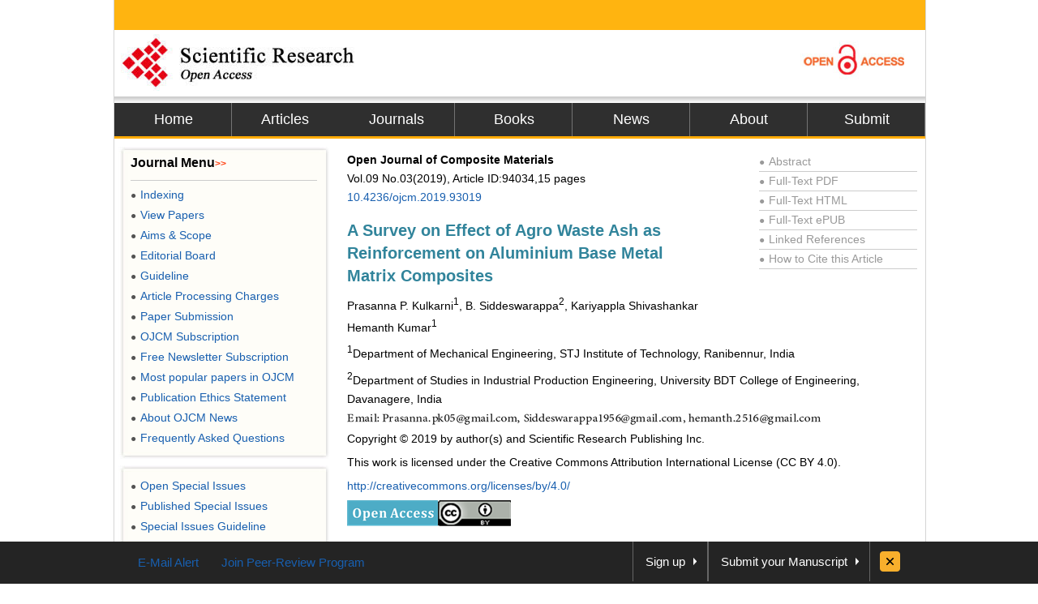

--- FILE ---
content_type: text/html
request_url: https://file.scirp.org/Html/6-1810278_94034.htm
body_size: 26820
content:
<!DOCTYPE html PUBLIC "-//W3C//DTD XHTML 1.0 Transitional//EN" "http://www.w3.org/TR/xhtml1/DTD/xhtml1-transitional.dtd">
<html xmlns="http://www.w3.org/1999/xhtml">
<head>
<meta http-equiv="Content-Type" content="text/html; charset=utf-8" />
<title>A Survey on Effect of Agro Waste Ash as Reinforcement on Aluminium Base Metal Matrix Composites</title>
<meta http-equiv="keywords" content="Metal Matrix Composite, Agro Waste Ash Reinforcement, Mechanical Behavior, Tribological Behavior, Corrosion Properties" />
<meta http-equiv="description" content="In the present day availability of agricultural waste products is very huge quantity. Most of the industries prefer Metal matrix composite (MMC) due to their density, high strength to weight ratio, hardness, corrosion resistance, fatigue and creep resistance. Hence they are widely used in structural applications along with aerospace and automobile industry, marine, sports, electronic and automation industries. In the present paper a study is focused on the mechanical, tribological and corrosion behavior of the metal matrix composite using different agro waste ash which is easily available. Agro waste ash like Rice Husk, groundnut shell, bamboo leaf, coconut shell can be used as reinforcement and applicable for various applications like automotive, structural components. From this current study, it’s clearly identified that addition of agro waste ash as reinforcement with Aluminium improves the properties of metal matrix composite. Aluminium metal with such reinforcement materials has shown a high specific strength, yield strength and ultimate tensile strength, also it will increase hardness, satisfactory levels of corrosion resistance."/>
<meta name="robots" content="all" />
<meta name="citation_issnPrint" content="2164-5612"/>
<meta name="dc.language" content="en"/>
<meta name="citation_volume" content="09"/>
<meta name="citation_abstract_html_url" content="http://www.scirp.org/journal/Paperabs.aspx?PaperID=94034"/>
<meta name="citation_issnOnline" content="2164-5655"/>
<meta name="dc.publisher" content="Scientific Research Publishing"/>
<meta name="Author" content="Scientific Research Publishing"/>
<meta name="citation_title" content="A Survey on Effect of Agro Waste Ash as Reinforcement on Aluminium Base Metal Matrix Composites"/>
<meta name="prism.section" content="Articles"/>
<meta name="prism.volume" content="09"/>
<meta name="citation_authors" content="Prasanna P. Kulkarni; B. Siddeswarappa; Kariyappla Shivashankar Hemanth Kumar"/>
<meta name="title" content="A Survey on Effect of Agro Waste Ash as Reinforcement on Aluminium Base Metal Matrix Composites"/>
<meta name="dc.title" content="A Survey on Effect of Agro Waste Ash as Reinforcement on Aluminium Base Metal Matrix Composites"/>
<meta name="dcterms.issued" content="2019-07-31"/>
<meta name="description" content="In the present day availability of agricultural waste products is very huge quantity. Most of the industries prefer Metal matrix composite (MMC) due to their density, high strength to weight ratio, hardness, corrosion resistance, fatigue and creep resistance. Hence they are widely used in structural applications along with aerospace and automobile industry, marine, sports, electronic and automation industries. In the present paper a study is focused on the mechanical, tribological and corrosion behavior of the metal matrix composite using different agro waste ash which is easily available. Agro waste ash like Rice Husk, groundnut shell, bamboo leaf, coconut shell can be used as reinforcement and applicable for various applications like automotive, structural components. From this current study, it’s clearly identified that addition of agro waste ash as reinforcement with Aluminium improves the properties of metal matrix composite. Aluminium metal with such reinforcement materials has shown a high specific strength, yield strength and ultimate tensile strength, also it will increase hardness, satisfactory levels of corrosion resistance."/>
<meta name="citation_pdf_url" content="http://www.scirp.org/journal/PaperDownload.aspx?paperID=94034"/>
<meta name="prism.doi" content="10.4236/ojcm.2019.93019"/>
<meta name="prism.publicationDate" content="2019-07-31"/>
<meta name="citation_fulltext_html_url" content="//file.scirp.org/Html/6-1810278_94034.htm"/>
<meta name="dc.format" content="text/html"/>
<meta name="citation_abstract" content="In the present day availability of agricultural waste products is very huge quantity. Most of the industries prefer Metal matrix composite (MMC) due to their density, high strength to weight ratio, hardness, corrosion resistance, fatigue and creep resistance. Hence they are widely used in structural applications along with aerospace and automobile industry, marine, sports, electronic and automation industries. In the present paper a study is focused on the mechanical, tribological and corrosion behavior of the metal matrix composite using different agro waste ash which is easily available. Agro waste ash like Rice Husk, groundnut shell, bamboo leaf, coconut shell can be used as reinforcement and applicable for various applications like automotive, structural components. From this current study, it’s clearly identified that addition of agro waste ash as reinforcement with Aluminium improves the properties of metal matrix composite. Aluminium metal with such reinforcement materials has shown a high specific strength, yield strength and ultimate tensile strength, also it will increase hardness, satisfactory levels of corrosion resistance."/>
<meta name="dc.description" content="In the present day availability of agricultural waste products is very huge quantity. Most of the industries prefer Metal matrix composite (MMC) due to their density, high strength to weight ratio, hardness, corrosion resistance, fatigue and creep resistance. Hence they are widely used in structural applications along with aerospace and automobile industry, marine, sports, electronic and automation industries. In the present paper a study is focused on the mechanical, tribological and corrosion behavior of the metal matrix composite using different agro waste ash which is easily available. Agro waste ash like Rice Husk, groundnut shell, bamboo leaf, coconut shell can be used as reinforcement and applicable for various applications like automotive, structural components. From this current study, it’s clearly identified that addition of agro waste ash as reinforcement with Aluminium improves the properties of metal matrix composite. Aluminium metal with such reinforcement materials has shown a high specific strength, yield strength and ultimate tensile strength, also it will increase hardness, satisfactory levels of corrosion resistance."/>
<meta name="dc.creator" content="Prasanna P. Kulkarni"/>
<meta name="dc.creator" content="B. Siddeswarappa"/>
<meta name="dc.creator" content="Kariyappla Shivashankar Hemanth Kumar"/>
<meta name="viewport" content="width=974px"/>
<meta name="prism.issnPrint" content="2164-5612"/>
<meta name="dc.date" content="2019-07-31"/>
<meta name="keywords" content="Metal Matrix Composite, Agro Waste Ash Reinforcement, Mechanical Behavior, Tribological Behavior, Corrosion Properties"/>
<meta name="dc.source" content="Open Journal of Composite Materials"/>
<meta name="dc.identifier" content="doi:10.4236/ojcm.2019.93019"/>
<meta name="dc.type" content="Articles"/>
<meta name="prism.startingPage" content="312"/>
<meta name="prism.number" content="03"/>
<meta name="prism.issnOnline" content="2164-5655"/>
<meta name="citation_doi" content="10.4236/ojcm.2019.93019"/>
<meta name="citation_journal_title" content="Open Journal of Composite Materials"/>
<meta name="citation_date" content="2019-07-31"/>
<meta name="prism.publicationName" content="Open Journal of Composite Materials"/>
<meta name="citation_publisher" content="Scientific Research Publishing"/>
<meta name="citation_year" content="2019"/>
<script type="text/javascript" src="//html.scirp.org/mathjax/2.7.2/MathJax.js?config=MML_HTMLorMML"></script>
<link href="/favicon.ico" rel="shortcut icon">
<meta name="MSSmartTagsPreventParsing" content="True" />
<meta http-equiv="MSThemeCompatible" content="Yes" />
<meta http-equiv="X-UA-Compatible" content="IE=EmulateIE7" />
<link href="css/style.css" rel="stylesheet" type="text/css" />
<script type="text/javascript" src="js/jquery.js"></script>
<script type="text/javascript" src="js/lazyload.js"></script>
<script type="text/javascript" src="js/common.js"></script>
<script type="text/javascript">
   
var _gaq = _gaq || [];
_gaq.push(['_setAccount', 'UA-19523307-1']);
_gaq.push(['_trackPageview']);
 
(function() {
    var ga = document.createElement('script'); ga.type = 'text/javascript'; ga.async = true;
    ga.src = ('https:' == document.location.protocol ? 'https://ssl' : 'http://www') + '.google-analytics.com/ga.js';
    var s = document.getElementsByTagName('script')[0]; s.parentNode.insertBefore(ga, s);
})();
 
</script>
<base target="_blank" />
</head>
<body>
<div id="content">
<div id="header">
  <div class="top"></div>
  <div class="logo"> <a href="index.html"><img src="images/logo.jpg" border="0" alt="SCIRP LOGO" style="float:left;" /></a><a href="Open_Access.html"><img src="images/open_access_logo.jpg" alt="ACCESS LOGO" border="0" style="float:right;" /></a></div>
  <div class="menu">
    <ul>
      <li class="m_nav"><a href="//www.scirp.org">Home</a></li>
      <li class="l_nav"><a href="//www.scirp.org/journal/Articles.aspx">Articles</a></li>
      <li class="m_nav"><a href="//www.scirp.org/journal/Index.aspx">Journals</a></li>
      <li class="m_nav"><a href="//www.scirp.org/book/Index.aspx">Books</a></li>
      <li class="m_nav"><a href="//www.scirp.org/news/Index.aspx">News</a></li>
      <li class="m_nav"><a href="//www.scirp.org/aboutUs/Index.aspx">About</a></li>
      <li class="m_nav"><a href="//papersubmission.scirp.org/login.jsp?sub=true">Submit</a></li>
    </ul>
  </div>
</div>
<div id="main">
<div class="left_m" style="float:right;width:715px;margin:0;padding-right:10px;">
<div class="jcl">
<style>
.jcl {float:left; width:715px; margin:8px 0 0 2px;_display:inline;}
.jcl .qbox {float:left;width:700px;padding-left:5px;}
.jcl .qbox li {float:left; cursor:pointer; padding:0 8px; border:0; text-align:center;color:#000; height:37px; line-height:37px;}
.jcl .qbox li.gr {height:37px; line-height:37px;background: #fb9e3f;}
.jcl .wbox {width:708px; line-height:20px;font-size:14px;line-height:1.7;padding:2px 0 5px 10px; clear:both; float: left;color:#000; border:0px solid #ccc;text-align:justify;word-wrap: break-word;word-break: normal;}

/*.jcl .wbox li{list-style-type:decimal;}*/

.con_head {float:left;width:100%;}
.con_head .cs_t0{padding-bottom:10px;}
.con_head .cs_t1{font-size:20px;font-weight:bold;line-height:28px;padding:5px 0;text-align:left;color: #31849B;}
.con_head .cs_author{}.con_head .cs_address{}.con_head .cs_time{}.con_head .cs_key{}

.E-Title1{font-size:19px;font-weight:bold;border-bottom:1px solid #ccc;line-height:30px;padding:0;margin:15px 0 12px 0;text-align:left;color: #31849B;}
.E-Title2{font-size:16px;font-weight:bold;line-height:24px;margin:15px 0 12px 0;text-align:left;color: #31849B;}
.E-Title3{font-size:14px;font-weight:bold;line-height:24px;margin:15px 0 12px 0;text-align:left;color: #31849B;}
.title1{font-size:19px;font-weight:bold;border-bottom:1px solid #ccc;line-height:30px;padding:0;margin:15px 0 12px 0}
.title2{font-size:16px;font-weight:bold;line-height:24px;margin:15px 0 12px 0;}
.title3{font-size:14px;font-weight:bold;line-height:24px;margin:15px 0 12px 0;text-align:left}
.cs_table_con,.cs_fig_con {font-weight:bold}
.con_head p{padding:3px 0;margin:0; text-align:left;}
table{font-size:12px;margin:15px 0;text-align:left;float:left;}
table td{word-wrap: break-word;word-break: normal; height:auto;}
#con_one_1.gr table {float:left;}
.abstractCon{font-weight:bold;}
.bracketImgMark{}
.imgmark{float:left;width:100%; text-align:center;}
.bracketMark{float:right;width:60px; text-align:right}
.jcl  p{float:left;width:100%;}
.imgPCss img {max-width:640px;_width:expression(this.offsetWidth > 640? "640px":"true");height:auto;}
img {max-width:680px;_width:expression(this.offsetWidth > 680? "680px":"true");height:auto;vertical-align:middle;line-height:1.7}
.Css_sac{float:left;width:658px;padding:10px; background:#fffee4; border:1px solid #d5d5d5;margin:10px 0;}
.Css_sac .imgMarkCss{width:105px;height:85px;border:0; cursor:pointer; padding:1px; border:1px solid #ccc;margin-bottom:10px;}
.Css_sac .imgMarkCss:hover{ border:1px solid #ff3300;}
.Css_sac p.sacImgMarkCss {float:left;width:530px}
.Css_sac .cs_fig_con{font-weight:bold}
.Css_sac .imgGroupCss {width:110px;margin-right:10px; text-align:center}
.Css_sac .imgGroupCss_v{width:110px;text-align:center;margin-right:10px;}
.Css_sac .imgGroupCss_a{}
.Css_sac .imgGroupCss_h {}
.Css_sac .imgGroupCss_h img{width:105px;height:85px;border:0; cursor:pointer; padding:1px; border:1px solid #ccc;margin:0 0 10px 0;}
.Css_sac .imgGroupCss_v img{width:105px;height:85px;border:0; cursor:pointer; padding:1px; border:1px solid #ccc;margin:0 10px 10px 0;}
.imgCenter{width:100%;text-align:left;padding:5px 0;}
.refences_css{float:left;width:680px; text-align:left; margin-left:-40px;}
.Css_sp {font-family: Symbol;}
.bar{float:right;line-height:3.5}
.mak{float:left;width:460px;text-align:right}
.cs_t0, .cs_t1, .E-Title1, .title1, title2, title3{text-align:left}
.rlink{float:right;width:195px;padding:5px 5px 0 0;color:#999}
.rlink a{color:#999}.rlink a:hover{color:#185FAF}
p{padding:8px 0;}
.favor_z{font-size:15px;}
</style>
<script>
$(document).ready(function(){
	$("#con_one_1.gr table").each(function(){
	$(this).css("margin-left","0");
	$(this).removeAttr("width","height","nowrap","align");
	if($(this).width()>680){
		$(this).attr("style","width:680px;table-layout:fixed;word-break:break-all;")
	}
});
$("#con_one_1.gr table tr").each(function(){
	$(this).removeAttr("width","height","nowrap");
	$(this).css("width","auto");
	$(this).css("height","auto"); 
});
$("#con_one_1.gr table tr td").each(function(){
	$(this).removeAttr("width","height","nowrap");
	$(this).attr("style","width:auto.height:auto;padding:0 5px;table-layout:fixed;word-break:break-all;");
	$(this).text($(this).children().text());
});
$(".imgGroupCss_h").next(".sacImgMarkCss").css("width","100%");
	$(".bracketImgMark").each(function(){
	$(this).wrap("<span class='mak'></span>");
	if($(this).width()>460){
		$(this).css("width","460px");
		$(this).css("height","auto")
	}
});
$(".imgPCss").each(function(){
	$(this).contents().not($(".mak")).not($(".bracketMark")).wrap("<span class='bar'></span>");
	if($(this).children("span").length>2){
		$(this).children("span.bar").css("float","left");
	}
});
$(".imgGroupCss_v img").removeAttr("hspace");
$(".imgGroupCss_h img").removeAttr("hspace");

$(".imgMarkCss").click(function(){
	window.open($(this).attr("src"));
});
}); 		
</script>
<div class="wbox">
<div class="gr" id="con_one_1">
<div class="con_head">
  <div style="float:left;width:100%;">
    <div style="float:left;width:450px;">
      <!--期刊信息@@-->
      <p class="cs_t0"> <b>Open Journal of Composite Materials</b></br >
        Vol.09&nbsp;No.03(2019), Article ID:94034,15 pages <br />
        <a href="http://www.scirp.org/journal/Paperabs.aspx?PaperID=94034">10.4236/ojcm.2019.93019</a> </p>
      <p class="cs_t1">A Survey on Effect of Agro Waste Ash as Reinforcement on Aluminium Base Metal Matrix Composites</p>
      <p class="temp_c">Prasanna P. Kulkarni<sup>1</sup>, B. Siddeswarappa<sup>2</sup>, Kariyappla Shivashankar Hemanth Kumar<sup>1</sup><sup> </sup></p>
    </div>
    <div class="rlink">
      <div style="border-bottom:1px solid #ccc;"><a href="http://www.scirp.org/journal/Paperabs.aspx?PaperID=94034"><span style="font-size:12px;_font-size:7px;padding:0 5px 0 0">●</span>Abstract</a></div>
      <div style="border-bottom:1px solid #ccc;"><a href="http://www.scirp.org/journal/PaperDownload.aspx?paperID=94034"><span style="font-size:12px;_font-size:7px;padding:0 5px 0 0">●</span>Full-Text PDF</a></div>
      <div style="border-bottom:1px solid #ccc;"><a href="###"><span style="font-size:12px;_font-size:7px;padding:0 5px 0 0">●</span>Full-Text HTML</a></div>
      <div style="border-bottom:1px solid #ccc;"><a href="http://www.scirp.org/journal/PaperDownload.aspx?paperID=94034"><span style="font-size:12px;_font-size:7px;padding:0 5px 0 0">●</span>Full-Text ePUB</a></div>
      <div style="border-bottom:1px solid #ccc;"><a href="//www.scirp.org/journal/PaperInformation.aspx?paperID=94034&#reference"><span style="font-size:12px;_font-size:7px;padding:0 5px 0 0">●</span>Linked References</a></div>
      <div style="border-bottom:1px solid #ccc;"><a href="//www.scirp.org/journal/CTA.aspx?paperID=94034"><span style="font-size:12px;_font-size:7px;padding:0 5px 0 0">●</span>How to Cite this Article</a></div>
    </div>
  </div>
  <p class="cs_address"><sup>1</sup>Department of Mechanical Engineering, STJ Institute of Technology, Ranibennur, India</p>
  <p class="cs_address"><sup>2</sup>Department of Studies in Industrial Production Engineering, University BDT College of Engineering, Davanagere, India</p>
  <p class="cs_address"><img src="//html.scirp.org/file/6-1810278x1.png" /></p>
  <p class="cs_address">Copyright &copy; 2019 by author(s) and Scientific Research Publishing Inc.</p>
  <p class="cs_address">This work is licensed under the Creative Commons Attribution International License (CC BY 4.0).</p>
  <p class="cs_address"><a href="http://creativecommons.org/licenses/by/4.0/">http://creativecommons.org/licenses/by/4.0/</a></p>
  <p class="cs_address"><img src="//html.scirp.org/file/9-2500537x3.png" /><img src="//html.scirp.org/file/9-2500537x2.png" /></p>
  <p><img src="//html.scirp.org/file/18-1760983x4.png"></p>
  <p class="cs_time">Received: December 19, 2018; Accepted: July 28, 2019; Published: July 31, 2019</p>
  <!--关键词@@-->
</div>
<!--时间@@-->
<html>
<head>
</head>
<body>
<p class="E-Title1">ABSTRACT</p>
<p class="abstractCon">In the present day availability of agricultural waste products is very huge quantity. Most of the industries prefer Metal matrix composite (MMC) due to their density, high strength to weight ratio, hardness, corrosion resistance, fatigue and creep resistance. Hence they are widely used in structural applications along with aerospace and automobile industry, marine, sports, electronic and automation industries. In the present paper a study is focused on the mechanical, tribological and corrosion behavior of the metal matrix composite using different agro waste ash which is easily available. Agro waste ash like Rice Husk, groundnut shell, bamboo leaf, coconut shell can be used as reinforcement and applicable for various applications like automotive, structural components. From this current study, it’s clearly identified that addition of agro waste ash as reinforcement with Aluminium improves the properties of metal matrix composite. Aluminium metal with such reinforcement materials has shown a high specific strength, yield strength and ultimate tensile strength, also it will increase hardness, satisfactory levels of corrosion resistance.</p>
<p><strong style="color:#31849B;">Keywords:</strong></p>
<p class="abstractCon">Metal Matrix Composite, Agro Waste Ash Reinforcement, Mechanical Behavior, Tribological Behavior, Corrosion Properties</p>
<p><img src="//html.scirp.org/file/2-1410169x6.png" /></p>
<p class="E-Title1">1. Introduction</p>
<p>Aluminum is widely used as a structural material especially in the aerospace industry because of its light weight property. However, the low strength and low melting point were always a problem. A cheap method of solving these problems was the use of reinforcement element such as SiO<sub>2</sub>, SiC particles and whiskers or other elements or compounds as alloying element.</p>
<p>Metal matrix composites (MMCs) like Al600 series (Al6061/6063) are of great interest in industrial applications for lighter materials with high specific strength, stiffness and heat resistance. The processing of MMCs by casting process is a very promising way of manufacturing near net shape composites at a relatively low cost. The 6000 series of aluminum alloys have so far exhibited remarkable mechanical properties, formability, higher corrosion resistance, better weld ability, high strength-to-weight ratio and a lower cost as compared to other counterparts, such as the 2000 and the 7000 Al alloys. This set of aluminum alloys constitutes the highest volume of aluminum products, which have been widely employed in a variety of technologies, including automobile and aerospace industries, pipes, architectural applications, bicycle frames, transportation equipment, bridge railings and welded structures. Among the vast variety of alloying elements available for the development of the heat-treatable 6000 series, recent investigations have proposed silicon and magnesium as the major alloying elements. Moreover, both elements are essential materials for precipitate strengthening [1] [2] [3] [4] . Furthermore, aluminum AA6063 alloy is widely employed for construction and transportation applications [5] .</p>
<p>Research efforts have been geared towards the use of recycled wastes as reinforcing fillers to develop composite. Today’s world has been looking for the maximum optimization as possible in every field and “engineering” is not an exception. In the quest for these developments, much affected is the environment. So the development of low cost metal matrix composites reinforced with eco-friendly material has been one of the major innovations in the field of materials to curtail environmental pollution.</p>
<p>The different reinforcing materials used in the development of AMCs can be classified into three broad groups:</p>
<p>Synthetic ceramic particulates</p>
<p>Industrial wastes</p>
<p>Agro waste derivatives.</p>
<p>Parameters considered for design of AMCs are linked with reinforcing materials. A few of such parameters are reinforcement type, size, and shape, and volume fraction, modulus of elasticity, hardness &amp; manufacturing process.</p>
<p class="E-Title2">Synthetic Ceramic Particulates</p>
<p>Silicon carbide (SiC), alumina (Al<sub>2</sub>O<sub>3</sub>), boron carbide (B4C), tungsten carbide (WC), graphite (Gr), carbon nanotubes (CNT) and silica (SiO<sub>2</sub>) are some of the synthetic ceramic particulate that has been studied but silicon carbide and alumina are mostly utilized compared to other synthetic reinforcing particulates [6] . Conventional AMCs reinforced with SiC or Al<sub>2</sub>O<sub>3</sub> have shown improved strength and specific stiffness over the monolithic alloys but this occurs at the expense of ductility and fracture toughness [7] [8] and [9] .</p>
<p>Reinforcement is usually composed of non-metal components and generally conventional ceramic materials, such as SiC, Al<sub>2</sub>O<sub>3</sub>, and flyash and so on. Many important automotive components, such as pistons, cylinders, engine blocks, brakes, drive shafts and snow tire studs, have used aluminum matrix composites in their production. The new aluminum matrix composite engine has provided a higher compactness with great weight reductions compared with traditional engine blocks and those fabricated in aluminum alloys with other metal alloy liners, which thus provides a higher level of performance [5] .</p>
<p>Reinforcement Fly Ash (FA) and Red Mud are typical industrial waste gotten from the power plant and aluminium industry respectively [10] [11] . These wastes have been suggested to be suitable for use as reinforcing materials in AMCs. Although research work reporting the use of red mud as reinforcement in MMCs are sparse, extensive studies have been carried out on the use of fly ash as reinforcement in both single and hybrid composites.</p>
<p>Among the various MMCs, aluminium based alloys are widely utilized in the production of MMCs and have reached the industrial production stage due to their aforementioned superior properties [12] [13] [14] [15] [16] .</p>
<p>During the last three decades, TiC, AlN, B<sub>4</sub>C, Al<sub>2</sub>O<sub>3</sub>, TiB<sub>2</sub>, MoS<sub>2</sub>, SiC, Gr and mica, have widely used as the reinforcement particles at various mesh sizes in the aluminium matrix which improved the hardness, tensile strength, elastic modulus and wear resistance [17] - [24] .</p>
<p>The use of inexpensive reinforcements such as natural material might reduce the overall cost of AMMCs and may also increase its functionality in different applications [25] . The search for low cost options in AMMC production has led to a number of efforts tailored at utilizing industrial and agro waste products as reinforcing materials. Similarly it was observed by author Marin E. et al. [26] that the cost of aluminium metal matrix composite (AMMCs) remains high, which limits its applications. The use of inexpensive reinforcements such as natural material might reduce the overall cost of AMMCs and may also increase its functionality in different applications.</p>
<p>In this regard, a number of researchers made attempts on agro waste ashes such as baggase ash, rice husk ash (RHA), coconut shell ash, palm kernel shell ash, groundnut shell ash (GSA) and bamboo leaf ash as complementing reinforcements. The agro waste ash contains a high content of silicon dioxide (SiO<sub>2</sub>) with the distribution of other elements such as Al<sub>2</sub>O<sub>3</sub>, Fe<sub>2</sub>O<sub>3</sub>, CaO, MgO and C [27] - [32] .</p>
<p>However, Metal matrix composite technology is still in developing stage and several important combinations of reinforcement especially agro-based ash are yet to study. In this regards many researchers are made attempt on agro waste ash as reinforcement material with metal matrix composites as given below.</p>
<p class="E-Title1">2. Literature Review</p>
<p>Study was carried out by C.U. Atuanya et al. [33] that Fabricated Al–Si–Fe alloy matrix composites reinforced with breadfruit seed hull ash particles of size 500 nm by varying weight fractions through double stir casting method. Microstructural study revealed that with increase in weight fraction of reinforcement, the matrix grain size decreases. The mechanical properties were improved with increase in weight percentage. Fracture study showed that fracture initiation does not occur at the particle-matrix interface.</p>
<p>Prepared Al 1100 metal matrix composites reinforced with 15% coconut shell ash of size 60 μm through compo casting carried out by Ankesh Kumar et al. [34] . It was found that the density of Al-CSAp composite is less than Al alloy. The average density of composite was 0.3628 gms. The Al-CSAp composite exhibit harder than Al material due to the presence of hardening substances like SiO<sub>2</sub> and MgO in the reinforced material.</p>
<p>S. B. Hassan et al. [35] found that, a fabricated Al-Cu-Mg composites reinforced with egg shell particles of 2 - 12 wt% The results revealed that the tensile strength increased by 8.16% at 12 wt% uncarbonized ES and 14.28% at 12 wt% carbonized ES, the hardness values increased by 10.01% at 12 wt% uncarbonized ES and 25.4% at 12 wt% carbonized ES with decrease in the density by 6.50% at 12 wt% uncarbonized ES and 7.4% at 12 wt% carbonized ES. The impact energy decreased by 23.5% at 12 wt% uncarbonized ES and 24.67% at 12 wt% carbonized ES particles, respectively.</p>
<p>Prepared AlSi10Mg composites reinforced with rice husk ash of different particle sizes like 50 - 75, 75 - 100 and 100 - 150 μm by 3%, 6%, 9%, and 12% by weight through the liquid metallurgy method studied by S. D. Saravanan [36] The results revealed that composite reinforced with coarse rice husk particles shows better wear resistance compared to fine particles. The wear rate of composite decreased with increase in the weight percentage of rice husk.</p>
<p>T. B. Asafa et al. [37] investigated that, Fabricated Aluminum metal matrix composites reinforced with snailshell particles of weight fraction ranging from 16 to 48 wt% and size of 200, 400 and 600 μm by using stir casting technique The results showed that, at 48 wt% and 600 μm particle size the tensile strength was 236 MPa and hardness was 48.3 HRF, respectively.</p>
<p>Manufactured Aluminum 6063 alloy composites reinforced with 150 μm walnut powder by wt% of 3%, 5%, and 7% through stir casting which is carried out by Omole et al. [38] and revealed that At 7% of reinforcement the hardness is high with value of 113.6 BHN and tensile properties were also increased compared to other composites.</p>
<p>Kenneth Kanayo ALANEME et al. [39] found that, the corrosion behavior of Al-Mg-Si alloy based composites reinforced with groundnut shell ash (GSA) and silicon carbide (SiC) was investigated. The aim is to assess the corrosion properties of Al-Mg-Si alloy based hybrid reinforced composites developed using different mix ratios of GSA (a cheaply processed agro waste derivative which served as partial replacement for SiC) and SiC as reinforcing materials. GSA and SiC mixed in weight ratios 0:1, 1:3, 1:1, 3:1, and 1:0 were utilized to prepare 6 and 10 wt% of the reinforcing phase with Al-Mg-Si alloy as matrix using two-step stir casting method.</p>
<p>The results show that the Al-Mg-Si alloy based composites containing 6 and 10 wt% GSA and SiC in varied weight ratios were resistant to corrosion in 3.5% NaCl solution. The composites were however more susceptible to corrosion in 0.3 M H<sub>2</sub>SO<sub>4</sub> solution (in comparison with the 3.5% NaCl solution). It was noted that the Al-Mg-Si/6 wt% GSA-SiC hybrid composite grades containing GSA and SiC in weight ratio 1:3 and 3:1 respectively exhibited superior corrosion resistance in the 0.3 M H<sub>2</sub>SO<sub>4</sub> solution compared to other composites produced for this series. In the case of the Al-Mg-Si/10 wt% GSA-SiC hybrid composite grades, the corrosion resistance was relatively superior for the composites containing a greater weight ratio of GSA (75% and 100%) in 0.3 M H<sub>2</sub>SO<sub>4</sub> solution.</p>
<p>In the work of K. K. Alaneme et al. [40] investigated that, the ash produced during the incineration of bamboo leaf was used as a reinforcing phase incorporating with Al<sub>2</sub>O<sub>3</sub> (Alanemeand Adewuyi, 2013). The main component of bamboo leaf ash are SiO<sub>2</sub> (76.4 wt%), Al<sub>2</sub>O<sub>3</sub> (5.04 wt%), MgO (2.05 wt%), K<sub>2</sub>O (5.76 wt%), CaO (6.68 wt%) and Fe<sub>2</sub>O<sub>3</sub>, which are stable Phases or can be converted to other stable and desirable phases during fabrication rout. Bamboo leaf ash with Al<sub>2</sub>O<sub>3</sub> powders with the ratio of 0:10, 2:8, 3:7, and 4:6 wt% were introduced to molten alloy through double stir casting method. It was reported that, although increasing the weight percentage of bamboo leaf ash leads to decrement of hardness and tensile strength, this decrease is insignificant. On the other hand, the fracture toughness of all hybrid composite compositions (Al/BLA/Al<sub>2</sub>O<sub>3</sub>) was superior to that of the single reinforced composite. Bamboo leaf ash is cheaper than alumina, thus part of alumina in the Al/Al<sub>2</sub>O<sub>3</sub> composites can be replaced with bamboo leaf ash.</p>
<p>W. A. Ajibola et al. [41] observed that the microstructure and mechanical characteristic of Zinc-Aluminum composite reinforced with coconut shell ash (CSA) and silicon carbide was examined. Five samples were prepared with compositions 0 wt% SiC particles added with 0, 1, 2, 3, 4, and 5 wt% CSA were utilized to prepare 10 wt% of the reinforcing phase with Zinc-Aluminum matrix composite using two-step stir casting method. The agro waste material was preheated to a temperature of 250˚C before being introduced into the Zinc-Aluminum composite in molten state. Mechanical properties were used to characterize the composites produced. The result shows that decrease in the percentage of SiC resulted to a corresponding decrease in hardness and wear resistance while increase in CSA led to increase in shear strength and torsion. The microstructure shows that SiC and CSA were well dispersed in the alloy matrix. In conclusion, the hardness and wear characteristics of the composite improved with increased in SiC reinforcement.</p>
<p>Recently Atuanya et al. [42] investigated the effect of breadfruit seed hull ash on the microstructures and properties of Al-Si-Fe alloy/breadfruit seed hull ash particulate composites fabricated through stir casting technique. It was found that the density of the breadfruit seed hull ash is 1.98 g/cm<sup>3</sup> which means that breadfruit seed hull ash is very light material. The value obtained fall within the range of density of fly ash and bagasse ash which are 1.8 and 2.2 g/cm<sup>3</sup>.</p>
<p>Prasad et al. [43] carried out an investigation on stir cast aluminium hybrid composite containing equal amount of rice husk ash and silicon carbide from 2% to 8% in step of 2. They found out that there was homogenous distribution of the reinforcement in the matrix. Hardness, yield strength and ultimate tensile strength increased with increase in the reinforcement while percentage elongation and CTE had inverse relationship with increasing reinforcement.</p>
<p>Alaneme et al. [44] studied the influence of BLA (Bamboo leaf ash) on the corrosion performance of hybrid AMCs reinforced with BLA and SiC using gravimetric analysis. They revealed that the BLA improved corrosion resistance in 3.5% NaCl while the single reinforced Al-Mg-Si/10 wt% SiC had superior corrosion resistance in 0.3 M H<sub>2</sub>SO<sub>4</sub>. Similar observation of inferior corrosion resistance due to RHA was also reported for hybrid Al-Mg-Si/SiC RHA composites in 3.5 wt% NaCl environment Although RHA and BLA can effectively avoid the formation of Al<sub>4</sub>C<sub>3</sub> phase during the fabrication of hybrid AMCs, the precipitation of Mg<sub>2</sub>Si in some cases enhance localized corrosion. In general, for most of the hybrid AMCs, the wear rates are comparable with the single reinforced AMCs. The wear performances of certain mix ratios of the reinforcements (agro waste derivatives + synthetic ceramic materials) are usually superior to that of the single reinforced AMCs.</p>
<p>Adnan Adib Ahamed, et al. [45] has article highlights on the work where an attempt is taken to fabricate aluminium matrix composite reinforced with rice husk ash (RHA) particles, an agricultural byproduct with high amount of silica. RHA particles, upon analysis, are incorporated into the Al matrix melt by stir casting. Magnesium (~1%) is used as a wetting agent between matrix and reinforcement. 3%, 6% and 9% wt. of RHA are added into the matrix. The microstructure analysis reveals the reinforcing particle distribution inside the matrix which indicates successful fabrication of the composites. The density and mechanical properties such as strength and hardness are measured for both unreinforced metal and composites. The results found in the tests show a decrease in density with increasing reinforcement while increasing yield strength, ultimate strength and hardness of the composites with increasing reinforcement from the unreinforced condition.</p>
<p>B. Praveen KUMAR et al. [46] , the fabricated composite specimens were subjected to various tests to determine the mechanical properties such as density, porosity, hardness and tensile strength. The results were compared with basic matrix alloy. Furthermore, the OM, SEM with EDAX and XRD analyses were carried out to analyze the dispersion of the reinforced particles in the selected matrix alloy. It was observed that the homogeneous distribution of BLA particles in composites was intragranular in nature. Moreover, it was also observed that BLA particles were well bonded with matrix alloy with clear interface. It was also found that the density decreased with increase in mass fraction of BLA particles and porosity increased with increase in mass fraction of BLA particles. The hardness and tensile strength were increased up to 4% of BLA in the composite, with a further increase in BLA content the hardness and tensile strength decreased.</p>
<p>Recently, work carried out on a characterization of coconut shell ash for potential utilization in metal matrix composites was studied by P. B Madakson et al. [47] . The result showed that coconut shell ash contains Silicon Oxide (SiO<sub>2</sub>), Cordierite (Mg<sub>2</sub>AlSi<sub>5</sub>O<sub>18</sub>), Quartz (SiO<sub>2</sub>) and Moissanite (SiC) as the primary compound with SiO<sub>2</sub> as the highest percentage of all the compound and element present. In addition, XRF studies revealed the presence of hard phases like SiO<sub>2</sub>, Al<sub>2</sub>O<sub>3</sub>, MgO and Fe<sub>2</sub>O<sub>3</sub> as major constituents. The coconut shell ash can withstand a temperature of up to 1500˚C with a density of 2.05 g/cm<sup>3</sup>. According to the results and in comparison with other waste material applied as reinforcement in MMCs, the authors have suggested coconut shell ash as a light and hard component for fabricating of MMCs.</p>
<p>Aigbodion et al. [48] studied that the effect of bagasse ash reinforcement on the wear behavior of Al-Cu-Mg/Bagasse ash particulate composites. The tests were conducted at varying loads, from 5 to 20 N and different sliding speeds for a constant sliding distance of 5000 m. The result showed that the aluminum alloy reinforced with Bagasse ash particles exhibits better dry sliding wear resistance than the unreinforced alloy. Wear rate decreases as the amount of bagasse ash particles reinforcement increased in the alloy. In addition, the microstructure of the worn surface revealed that a large amount of plastic deformation occurred on the surface of the unreinforced aluminum alloy. While Al-Cu-Mg/BAp reinforced alloy, the worn out surfaces are not smooth, and grooves, scratches and parallel lines were observed. By increasing the sliding speed and the applied load, the wear rate increased.</p>
<p>In the work by Deshmukh et al. [49] the mechanical properties of Al based MMC reinforced with RHA and metallurgical grade SiO<sub>2</sub> with varying percentage of Mg (0.5, 1, 2.5 and 5 wt%) was studied. To fabricate the composites, amorphous SiO<sub>2</sub> (extracted from rice husk) was added in proportion of 5 wt%, into the alloy samples by the stir casting route, repeating the procedure for the metallurgical grade SiO<sub>2</sub>. The SiO₂ extracted from rice husk was in the range of 32 - 56 nm while the metallurgical grade SiO<sub>2</sub> was about 10 μm average size. It was reported that with the increasing of Mg percent up to 2.5 wt% to the molten alloy, the hardness values increased in both fabricated composites. This can be attributed to a better wet ability of SiO<sub>2</sub> particles and formation of hard phase of spinel and a solid solution of Mg in Al matrix in the presence of 2.5 wt% Mg. Consequently, excessive lattice distortion of Al occurs, resulting in the formation of finer grains with higher hardness. Besides, Nano scale SiO<sub>2</sub> derived from rice husk has more reactivity and surface area with molten alloy than metallurgical grade SiO<sub>2</sub> and hence, the former results in the formation of porosity and the later causes less contact area with the matrix. The wear loss of Al-2.5 wt% Mg composite reinforced with rice husk silica was also found to be minimum than that of other samples of composites. From the SEM micrographs of the worn out particles it was concluded that for the composite with 2.5% Mg and with rice husk silica as reinforcement, the minimum worn out particles are seen which is equivalent to maximum hardness and minimum wear loss.</p>
<p>L. Lancaster et al. [50] published a detailed study of the utilization of agro-based materials like coconut shell ash, rice husk etc. as reinforcement materials. The wear, corrosion, mechanical and physical properties of the MMC was studied along with the future potential and application of agro-based waste product as reinforcement material in composites in various industrial sectors like automobile, aerospace and other sectors. It was concluded that addition of agro-based products like coconut shell ash enhanced the existing material. Further, it was concluded that these agro-based products can be used as a material of reinforcement in producing better composites to be further used in automobile, industry, construction industry and various other industries.</p>
<p>Ajit Kumar Senapati et al. [51] has reviewed that the utilization of waste products as reinforcement in MMCs. There again it was concluded that the addition of waste product like coconut shell ash as reinforcement, the properties of the existing material got enhanced and improved in different properties of composite materials.</p>
<p>It was observed by Ankesh Kumar et al. [52] that the Hybrid MMCs are the advanced engineering materials in which there are a reinforcement of two or more different materials which leads to the enhancement of physical, mechanical and machinability properties. In this view, the present analysis focuses on the study of Al-Coconut shell ash metal matrix composites. The present paper is aimed to review the enhancement in mechanical combined with physical properties and machinability characteristics of aluminium in the presence of reinforcement with Coconut shell ash (CSA). Density and hardness will be tested and in the later part analysis of machinability properties for composite. The machinability characteristics are designed by taguchi orthogonal array [L9] to determine the influence process parameters. Speed, feed rate and depth of cut are process parameters with responses are surface roughness for aluminium alloy and composite with 15% of CSA. Analysis of variance (ANOVA) revels the best optimal condition and influence of parameters on surface roughness.</p>
<p>Hanumanth Gouda et al. [53] found that Hybrid metal matrix composites (MMC’s) are significant kind of engineering materials used in automotive, aerospace, marine hardware and other applications because of their lower density, cast ability and better mechanical and wear properties compared to pure aluminum. So, an effort is made to study density, wear and corrosion resistance of A356 alloy based hybrid composites containing RHA and Al<sub>2</sub>O<sub>3</sub> particulates in equal proportions (1 wt%, 2 wt%, 3 wt%, 4 wt% and 5 wt%) are studied with different aging conditions. Stir casting is a type of liquid metallurgy technique was employed in which preheated reinforcements were introduced. A scope of enhancement in both corrosion and wear resistance is observed in Double aged with strain specimens over as-cast, single aged and double aged without strain condition. It was also observed that the density of hybrid composites decreased with increasing particle content. The microstructure of the composites was examined to analyze the dispersion of RHA and Al<sub>2</sub>O<sub>3</sub> particulates in a matrix using optical microscope.</p>
<p>Bahrami A et al. [54] found that there are several advantages in using the agro waste as reinforcements; these cost very less for processing, easily available in massive at an economical price and often lower densities in comparison with some ceramics (such as silicon carbide, boron carbide and alumina), benefit in conservation and protection of the environment.</p>
<p>An overview of the recent studies on AMCs reinforced with agro waste derivatives and synthetic ceramic particulates is presented below. The fabrication characteristics and mechanical behavior of rice husk ash–alumina reinforced Al-Mg-Si alloy matrix hybrid composite produced via stir casting was studied by Alaneme et al. [55] , The 10 wt% reinforcing phase consisted of 2, 3, 4, and 6 wt% RHA as a complementing reinforcement to alumina. The authors reported that there was a slight decrease in hardness, ultimate tensile strength of the hybrid composites as compared with the single reinforced Al-Mg-Si/Al<sub>2</sub>O<sub>3</sub> composites. However, composites sample containing 2 wt% exhibited higher specific strength, percentage elongation and fracture toughness than the single reinforced AMCs. The slight reduction in yield strength, ultimate tensile strength and hardness was attributed to lower hardness value of silica, which is the predominant compound in the rice husk ash.</p>
<p>Prasad et al. [56] , carried out an investigation on stir cast aluminium hybrid composite containing equal amount of rice husk ash and silicon carbide from 2% to 8% in step of 2. They found out that there was homogenous distribution of the reinforcement in the matrix. Hardness, yield strength and ultimate tensile strength increased with increase in the reinforcement while percentage elongation and CTE had inverse relationship with increasing reinforcement.</p>
<p>An effort has been made by Poornesh M. et al. [57] , that to study about the properties of the composites prepared by reinforcing pure aluminum metal with varying percentage of Coconut Shell Ash and SiC particles. The composites were prepared using stir casting process with bottom pouring at a pre-set melting temperature and stirring speed. The produced composites were then studied for mechanical properties like hardness, density etc. It was noticed from the results, that the inclusion of ash and ceramic particles has a significant influence on the mechanical properties but will make the composites brittle.</p>
<p>Recently research work carried out by Gladstone et al. [58] , that the applications of Al-MMCs are limited by high cost and hence the search for cheap agricultural materials as reinforcements to enhance their applications. Rice husk ash (2 - 3 μm) has been used to reinforce AA6061 aluminum alloy and it was reported that the reinforcement distributes uniformly in the matrix and enhanced the tensile strength and hardness with increase in mass fraction of the reinforcement up 8% over the unreinforced alloy.</p>
<p>Also it was recently reported by several authors, that utilization of agricultural wastes as filler for Al-MMCs [59] [60] and [61] . Agricultural wastes are cheap compared to carbide, oxide and boride fillers. They constitute environmental problems, hence, the need to find useful applications for them.</p>
<p class="E-Title1">3. Conclusions</p>
<p>Based on the extensive literature survey following conclusions can be made as given:</p>
<p>&bull; The mechanical properties like hardness, impact strength, compressive strength, tensile strength were increased with increase in reinforcement percentage.</p>
<p>&bull; Also other properties like physical properties like density decreased when composites reinforced with reinforcements like Agro waste ash as reinforcement.</p>
<p>&bull; The mechanical property like hardness ultimate tensile strength was decreased with hybrid composite compared with single reinforcement.</p>
<p>&bull; The Corrosion properties were reviewed; it is concluded that the corrosion resistance property increases with agro waste ash reinforcement.</p>
<p>&bull; The Wear or tribological properties were reviewed; it is concluded that the wear resistance property increases with increase in content of hybrid reinforcement compared to single reinforcement like agro waste ash.</p>
<p>Finally there is immense potential, scope and opportunities for research in the field of prediction on tribological and mechanical properties of the Aluminum alloys by reinforcing with different agro waste ashes as a reinforcement.</p>
<p class="E-Title1">Acknowledgements</p>
<p>We take it as a privilege to express through this paper a few words of cordial gratitude and respect to all those who guided and inspired us at every step towards the completion of this project. We here acknowledge our sincere and heartfelt gratitude to our respected principal Dr. B Shivkumara, HOD and all staff members and friends for providing a healthy environment in the college, which helped in concentrating on the task.</p>
<p class="E-Title1">Conflicts of Interest</p>
<p>The authors declare no conflicts of interest regarding the publication of this paper.</p>
<p class="E-Title1">Cite this paper</p>
<p> Kulkarni, P.P., Siddeswarappa, B. and Hemanth Kumar, K.S. (2019) A Survey on Effect of Agro Waste Ash as Reinforcement on Aluminium Base Metal Matrix Composites. Open Journal of Composite Materials, 9, 312-326. https://doi.org/10.4236/ojcm.2019.93019
<p class="E-Title1">References</p>
<div class="refences_css">
  <ol>
    <li><a href="//www.scirp.org/reference/ReferencesPapers.aspx?ReferenceID=2557260" target="_blank">1.</a> Panigrahi, S.K. and Jayaganthan, R. (2010) Effect of Annealing on Precipitation, Microstructural Stability, and Mechanical Properties of Cry Rolled Al 6063 Alloy. Journal of Materials Science, 45, 5624-5636. <a href="https://doi.org/10.1007/s10853-010-4627-9">https://doi.org/10.1007/s10853-010-4627-9</a></li>
    <br />
    <li><a href="//www.scirp.org/reference/ReferencesPapers.aspx?ReferenceID=2557261" target="_blank">2.</a> Panigrahi, S.K. and Jayaganthan, R. (2009) Development of Ultrafine-Grained Al 6063 Alloy by Cryorolling with the Optimized Initial Heat Treatment Conditions. Materials &amp; Design, 32, 2172-2180. <a href="https://doi.org/10.1016/j.matdes.2010.11.027">https://doi.org/10.1016/j.matdes.2010.11.027</a></li>
    <br />
    <li><a href="//www.scirp.org/reference/ReferencesPapers.aspx?ReferenceID=2557262" target="_blank">3.</a> Panigrahi, S.K., Jayaganthan, R. and Pancholi, V. (2009) Effect of Plastic Deformation Conditions on Microstructural Characteristics and Mechanical Properties of Al 6063 Alloy. Materials &amp; Design, 30, 1894-1901.</li>
    <br />
    <li><a href="//www.scirp.org/reference/ReferencesPapers.aspx?ReferenceID=2557263" target="_blank">4.</a> Al-Fadhalah, K.J., Almazrouee, A.I. and Aloraier, A.S. (2014) Microstructure and Mechanical Properties of Multi-Pass Friction Stir Processed Aluminum Alloy 6063. Materials &amp; Design, 53, 550-560.</li>
    <br />
    <li><a href="//www.scirp.org/reference/ReferencesPapers.aspx?ReferenceID=2557264" target="_blank">5.</a> Allison, J.E. and Cole, G.S. (1993) Metal-Matrix Composites in the Automotive Industry: Opportunities and Challenges. JOM, 45, 19-24. <a href="https://doi.org/10.1007/BF03223361">https://doi.org/10.1007/BF03223361</a></li>
    <br />
    <li><a href="//www.scirp.org/reference/ReferencesPapers.aspx?ReferenceID=2557265" target="_blank">6.</a> Sirahbizu Yigezu, B., Mahapatra, M.M. and Jha, P.K. (2013) Influence of Reinforcement Type on Microstructure, Hardness, and Tensile Properties of an Aluminum Alloy Metal Matrix Composite. Journal of Minerals and Materials Characterization and Engineering, 1, 124-130. <a href="https://doi.org/10.4236/jmmce.2013.14022">https://doi.org/10.4236/jmmce.2013.14022</a></li>
    <br />
    <li><a href="//www.scirp.org/reference/ReferencesPapers.aspx?ReferenceID=2557266" target="_blank">7.</a> Alaneme, K.K. and Aluko, A.O. (2012) Fracture Toughness (K1C) and Tensile Properties of as Cast and Age-Hardened Aluminum (6063)-Silicon Carbide Particulate Composites. Scientia Iranica, 19, 992-996.</li>
    <br />
    <li><a href="//www.scirp.org/reference/ReferencesPapers.aspx?ReferenceID=2557267" target="_blank">8.</a> Bhandakkar, A., Prasad, R.C. and Sastry, S.M. (2014) Fracture Toughness ofAA2024 Aluminum Fly Ash Metal Matrix Composites. International Journal of Composite Materials, 4, 108-124.</li>
    <br />
    <li><a href="//www.scirp.org/reference/ReferencesPapers.aspx?ReferenceID=2557268" target="_blank">9.</a> Alaneme, K.K. and Bodunrin, M.O. (2013) Mechanical Behavior of Alumina Reinforced Al6063 Metal Matrix Composites Developed by Two Step-Stir Casting Process. Acta Technica Corvininesis—Bulletin of Engineering, 6, 105-110.</li>
    <br />
    <li><a href="//www.scirp.org/reference/ReferencesPapers.aspx?ReferenceID=2557269" target="_blank">10.</a> Anilkumar, H.C., Hebbar, H.S. and Ravishankar, K.S. (2011) Mechanical Properties of Fly Ash Reinforced Aluminum Alloy (Al6061) Composites. International Journal of Mechanical and Materials Engineering, 6, 41-45.</li>
    <br />
    <li><a href="//www.scirp.org/reference/ReferencesPapers.aspx?ReferenceID=2557270" target="_blank">11.</a> Panwar, N. and Chauhan, A. (2014) Development of Aluminum Composites Using Red Mud as Reinforcement—A Review. 2014 Recent Advances in Engineering and Computational Sciences, Chandigarh, India, 6-8 March 2014, 1-4. <a href="https://doi.org/10.1109/RAECS.2014.6799610">https://doi.org/10.1109/RAECS.2014.6799610</a></li>
    <br />
    <li><a href="//www.scirp.org/reference/ReferencesPapers.aspx?ReferenceID=2557271" target="_blank">12.</a> Abbasipour, B., Niroumand, B. and Vaghefi, S.M. (2010) Compo Casting of A356-CNT Composite. Transactions of Nonferrous Metals Society of China, 20, 1561-1566. <a href="https://doi.org/10.1016/S1003-6326(09)60339-3">https://doi.org/10.1016/S1003-6326(09)60339-3</a></li>
    <br />
    <li><a href="//www.scirp.org/reference/ReferencesPapers.aspx?ReferenceID=2557272" target="_blank">13.</a> Erturun, V. and Karamis, M.B. (2016) Effects of Reciprocating Extrusion Process on Mechanical Properties of AA 6061/SiC Composites. Transactions of Nonferrous Metals Society of China, 26, 328-338. <a href="https://doi.org/10.1016/S1003-6326(16)64123-7">https://doi.org/10.1016/S1003-6326(16)64123-7</a></li>
    <br />
    <li><a href="//www.scirp.org/reference/ReferencesPapers.aspx?ReferenceID=2557273" target="_blank">14.</a> Hu, C., Yan, H.-G., Chen, J.-H. and Su, B. (2016) Microstructures and Mechanical Properties of 2024Al/Gr/SiC Hybrid Composites Fabricated by Vacuum Hot Pressing. Transactions of Nonferrous Metals Society of China, 26, 1259-1268. <a href="https://doi.org/10.1016/S1003-6326(16)64226-7">https://doi.org/10.1016/S1003-6326(16)64226-7</a></li>
    <br />
    <li><a href="//www.scirp.org/reference/ReferencesPapers.aspx?ReferenceID=2557274" target="_blank">15.</a> Vasantha Kumar, C.A. and Rajadurai, J.S. (2016) Influence of Rutile (TiO2) Content on Wear and Micro Hardness Characteristics of Aluminum-Based Hybrid Composites Synthesized by Powder Metallurgy. Transactions of Nonferrous Metals Society of China, 26, 63-73. <a href="https://doi.org/10.1016/S1003-6326(16)64089-X">https://doi.org/10.1016/S1003-6326(16)64089-X</a></li>
    <br />
    <li><a href="//www.scirp.org/reference/ReferencesPapers.aspx?ReferenceID=2557275" target="_blank">16.</a> Devaraju, A., Kumar, A. and Kotiveerachari, B. (2013) Influence of Addition of Grp/Al2O3p with SiCp on Wear Properties of Aluminum Alloy 6061-T6 Hybrid Composites via Friction Stir Processing. Transactions of Nonferrous Metals Society of China, 23, 1275-1280. <a href="https://doi.org/10.1016/S1003-6326(13)62593-5">https://doi.org/10.1016/S1003-6326(13)62593-5</a></li>
    <br />
    <li><a href="//www.scirp.org/reference/ReferencesPapers.aspx?ReferenceID=2557276" target="_blank">17.</a> Lijay, K.J., Selvam, J.D.R., Dinaharan, I. and Vijay, S.J. (2016) Microstructure and Mechanical Properties Characterization of AA6061/TiC Aluminum Matrix Composites Synthesized by in Situ Reaction of Silicon Carbide and Potassium Fluotitanate. Transactions of Nonferrous Metals Society of China, 26, 1791-1800. <a href="https://doi.org/10.1016/S1003-6326(16)64255-3">https://doi.org/10.1016/S1003-6326(16)64255-3</a></li>
    <br />
    <li><a href="//www.scirp.org/reference/ReferencesPapers.aspx?ReferenceID=2557277" target="_blank">18.</a> Ashok Kumar, B. and Murugan, N. (2012) Metallurgical and Mechanical Characterization of Stir Cast AA6061-T6-AlNp Composite. Materials and Design, 40, 52-58. <a href="https://doi.org/10.1016/j.matdes.2012.03.038">https://doi.org/10.1016/j.matdes.2012.03.038</a></li>
    <br />
    <li><a href="//www.scirp.org/reference/ReferencesPapers.aspx?ReferenceID=2557278" target="_blank">19.</a> Tan, X.-F., Zeng, F.-H., Wang, S.-Q., Zhou, F. and Xiong, X. (2014) Effects of Heat Treatment on Phase Contents and Mechanical Properties of Infiltrated B4C/2024Al Composites. Transactions of Nonferrous Metals Society of China, 24, 2359-2365. <a href="https://doi.org/10.1016/S1003-6326(14)63357-4">https://doi.org/10.1016/S1003-6326(14)63357-4</a></li>
    <br />
    <li><a href="//www.scirp.org/reference/ReferencesPapers.aspx?ReferenceID=2557279" target="_blank">20.</a> Jiang, X.-S., Wang, N.-J. and Zhu, D.-G. (2014) Friction and Wear Properties of in Situ Synthesized Al2O3 Reinforced Aluminum Composites. Transactions of Nonferrous Metals Society of China, 24, 2352-2358. <a href="https://doi.org/10.1016/S1003-6326(14)63356-2">https://doi.org/10.1016/S1003-6326(14)63356-2</a></li>
    <br />
    <li><a href="//www.scirp.org/reference/ReferencesPapers.aspx?ReferenceID=2557280" target="_blank">21.</a> Zhong, L.-H., Zhao, Y.-T., Zhang, S.-L., Chen, G., Hen, S. and Liu, Y.-H. (2013) Microstructure and Mechanical Properties of in Situ TiB2/7055 Composites Synthesized by Direct Magneto Chemistry Melt Reaction. Transactions of Nonferrous Metals Society of China, 23, 2502-2508. <a href="https://doi.org/10.1016/S1003-6326(13)62761-2">https://doi.org/10.1016/S1003-6326(13)62761-2</a></li>
    <br />
    <li><a href="//www.scirp.org/reference/ReferencesPapers.aspx?ReferenceID=2557281" target="_blank">22.</a> Alidokht, S.A., Abdollah-Zadeh, A., Soleymani, S. and Assadi, H. (2011) Microstructure and Tribological Performance of an Aluminium Alloy Based Hybrid Composite Produced by Friction Stir Processing. Materials and Design, 32, 2727-2733. <a href="https://doi.org/10.1016/j.matdes.2011.01.021">https://doi.org/10.1016/j.matdes.2011.01.021</a></li>
    <br />
    <li><a href="//www.scirp.org/reference/ReferencesPapers.aspx?ReferenceID=2557282" target="_blank">23.</a> Pugacheva, N.B., Michurov, N.S. and Bykova, T.M. (2016) Structure and Properties of the Al/SiC Composite Material. The Physics of Metals and Metallographic, 117, 634-640. <a href="https://doi.org/10.1134/S0031918X16060119">https://doi.org/10.1134/S0031918X16060119</a></li>
    <br />
    <li><a href="//www.scirp.org/reference/ReferencesPapers.aspx?ReferenceID=2557283" target="_blank">24.</a> Mahdavi, S. and Akhlaghi, F. (2011) Effect of the Graphite Content on the Tribological Behavior of Al/Gr and Al/30SiC/Gr Composites Processed by in Situ Powder Metallurgy (IPM) Method. Tribology Letters, 44, 1-12. <a href="https://doi.org/10.1007/s11249-011-9818-2">https://doi.org/10.1007/s11249-011-9818-2</a></li>
    <br />
    <li><a href="//www.scirp.org/reference/ReferencesPapers.aspx?ReferenceID=2557284" target="_blank">25.</a> Marin, E., Lekka, M., Andreatta, F., Fedrizzi, L., Itskos, G., Moutsatsou, A., Koukouzas, N. and Kouloumbi, N. (2012) Electrochemical Study of Aluminum-Fly Ash Composites Obtained by Powder Metallurgy. Materials Characterization, 69, 16-30. <a href="https://doi.org/10.1016/j.matchar.2012.04.004">https://doi.org/10.1016/j.matchar.2012.04.004</a></li>
    <br />
    <li><a href="//www.scirp.org/reference/ReferencesPapers.aspx?ReferenceID=2557285" target="_blank">26.</a> Prakash, K.S., Kanagaraj, A. and Gopal, P.M. (2015) Dry Sliding Wear Characterization of Al 6061/Rock Dust Composite. Transactions of Nonferrous Metals Society of China, 25, 3893-3903. <a href="https://doi.org/10.1016/S1003-6326(15)64036-5">https://doi.org/10.1016/S1003-6326(15)64036-5</a></li>
    <br />
    <li><a href="//www.scirp.org/reference/ReferencesPapers.aspx?ReferenceID=2557286" target="_blank">27.</a> Aigbodion, V.S., Hassan, S.B., Dauda, E.T. and Mohammed, R.A. (2011) Experimental Study of Ageing Behaviour of Al-Cu-Mg/Bagasse Ash Particulate Composites. Tribology in Industry, 33, 28-35.</li>
    <br />
    <li><a href="//www.scirp.org/reference/ReferencesPapers.aspx?ReferenceID=2557287" target="_blank">28.</a> Allwyn Kingsly, G.J., Mohamed, S.N., Dinaharan, I.J. and David, R.S.J. (2015) Production and Characterization of Rich Husk Ash Particulate Reinforced AA6061 Aluminum Alloy Composites by Compo Casting. Transactions of Nonferrous Metals Society of China, 25, 683-691. <a href="https://doi.org/10.1016/S1003-6326(15)63653-6">https://doi.org/10.1016/S1003-6326(15)63653-6</a></li>
    <br />
    <li><a href="//www.scirp.org/reference/ReferencesPapers.aspx?ReferenceID=2557288" target="_blank">29.</a> Ankesh, K., Kanhaiya, K., Suman, S. and Siva, S.R.R. (2016) Study of Physical, Mechanical and Machinability Properties of Aluminium Metal Matrix Composite Reinforced with Coconut Shell Ash Particulates. Imperial Journal of Interdisciplinary Research, 2, 151-157.</li>
    <br />
    <li><a href="//www.scirp.org/reference/ReferencesPapers.aspx?ReferenceID=2557289" target="_blank">30.</a> Oladele, I.O. and Okoro, A.M. (2016) The Effect of Palm Kernel Shell Ash on the Mechanical Properties of as-Cast Aluminium Alloy Matrix Composites. Leonardo Journal of Sciences, 15, 15-30.</li>
    <br />
    <li><a href="//www.scirp.org/reference/ReferencesPapers.aspx?ReferenceID=2557290" target="_blank">31.</a> Alaneme, K.K., Eze, H.I. and Bodunrin, M.O. (2015) Corrosion Behavior of Groundnut Shell Ash and Silicon Carbide Hybrid Reinforced Al-Mg-Si Alloy Matrix Composites in 3.5% NaCl and 0.3M H2SO4 Solutions. Leonardo Electronic Journal of Practices and Technologies, 14, 129-146.</li>
    <br />
    <li><a href="//www.scirp.org/reference/ReferencesPapers.aspx?ReferenceID=2557291" target="_blank">32.</a> Cocina, E.V., Morales, E.V., Santos, S.F., Savastano Jr., H. and Fr&iacute;as, M. (2011) Behavior of Bamboo Leaf Ash: Characterization and Determination of the Kinetic Parameters. Cement &amp; Concrete Composites, 33, 68-73. <a href="https://doi.org/10.1016/j.cemconcomp.2010.09.003">https://doi.org/10.1016/j.cemconcomp.2010.09.003</a></li>
    <br />
    <li><a href="//www.scirp.org/reference/ReferencesPapers.aspx?ReferenceID=2557292" target="_blank">33.</a> Atuanya, C.U., Ibhadode, A.O.A. and Dagwa, I.M. (2012) Effects of Breadfruit Seed Hull Ash on the Microstructures and Properties of Al-Si-Fe Alloy/Breadfruit Seed Hull Ash Particulate Composites. Results in Physics, 2, 142-149. <a href="https://doi.org/10.1016/j.rinp.2012.09.003">https://doi.org/10.1016/j.rinp.2012.09.003</a></li>
    <br />
    <li><a href="//www.scirp.org/reference/ReferencesPapers.aspx?ReferenceID=2557293" target="_blank">34.</a> Kumar, A. (2016) Study of Physical, Mechanical and Machinability Properties of Aluminum Metal Matrix Composite Reinforced with Coconut Shell Ash particulates. Imperial Journal of Interdisciplinary Research, 2, 2454-1362.</li>
    <br />
    <li><a href="//www.scirp.org/reference/ReferencesPapers.aspx?ReferenceID=2557294" target="_blank">35.</a> Hassan, S.B. (2015) Effects of Eggshell on the Microstructures and Properties of Al-Cu-Mg/Eggshell Particulate Composite. Journal of King Saud University-Engineering Sciences, 27, 49-56. <a href="https://doi.org/10.1016/j.jksues.2013.03.001">https://doi.org/10.1016/j.jksues.2013.03.001</a></li>
    <br />
    <li><a href="//www.scirp.org/reference/ReferencesPapers.aspx?ReferenceID=2557295" target="_blank">36.</a> Saravanan, S.D. (2013) Effect of Particle Size on Tribological Behavior of Rice Husk Ash-Reinforced Aluminum Alloy (AlSi10Mg) Matrix Composites. Tribology Transactions, 56, 1156-1167. <a href="https://doi.org/10.1080/10402004.2013.831962">https://doi.org/10.1080/10402004.2013.831962</a></li>
    <br />
    <li><a href="//www.scirp.org/reference/ReferencesPapers.aspx?ReferenceID=2557296" target="_blank">37.</a> Asafa, T.B. (2015) Potentials of Snailshell as Reinforcement for Discarded Aluminum Based Materials. International Journal of Advanced Science and Technology, 84, 1-8.</li>
    <br />
    <li><a href="//www.scirp.org/reference/ReferencesPapers.aspx?ReferenceID=2557297" target="_blank">38.</a> Omole, S.O., Akinfolarin, J.F. and Oluyori, R.T. (2014) Assessment of Hardness and Tensile Properties of Stir-Cast Aluminum Matrix Reinforced With Tetracarpidium Conophorum Kernel. International Journal of Engineering and Applied Sciences, 4, 19-22.</li>
    <br />
    <li><a href="//www.scirp.org/reference/ReferencesPapers.aspx?ReferenceID=2557298" target="_blank">39.</a> Fatile, O.B., Akinruli1, J.I. and Amori, A.A. (2014) Microstructure and Mechanical Behaviour of Stir-Cast Al-Mg-Sl Alloy Matrix Hybrid Composite Reinforced with Corn Cob Ash and Silicon Carbide. International Journal of Engineering and Technology Innovation, 4, 251-259.</li>
    <br />
    <li><a href="//www.scirp.org/reference/ReferencesPapers.aspx?ReferenceID=2557299" target="_blank">40.</a> Alaneme, K. and Adewuyi, E. (2013) Mechanical Behavior of Al-Mg-Si Matrix Composites Reinforced with Alumina and Bamboo Leaf Ash. Metallurgical &amp; Materials Engineering, 177-187.</li>
    <br />
    <li><a href="//www.scirp.org/reference/ReferencesPapers.aspx?ReferenceID=2557300" target="_blank">41.</a> Ajibola, P.W.A., Amori, PA.A. and Dada, P.A. (2015) Microstructural and Mechanical Characterization of Reinforced Aluminum Composite (MMC). International Journal of Scientific Engineering and Applied Science, 1, 86-97.</li>
    <br />
    <li><a href="//www.scirp.org/reference/ReferencesPapers.aspx?ReferenceID=2557301" target="_blank">42.</a> Atuanya, C., Onukwuli, O. and Aigbodion, V. (2014) Experimental Correlation of Wear Parameters in Al-Si-Fe Alloy/Breadfruit Seed Hull Ash Particulate Composites. Journal of Composite Materials, 48, 1487-1496. <a href="https://doi.org/10.1177/0021998313487935">https://doi.org/10.1177/0021998313487935</a></li>
    <br />
    <li><a href="//www.scirp.org/reference/ReferencesPapers.aspx?ReferenceID=2557302" target="_blank">43.</a> Prasad, D.S., Shoba, C. and Ramanaiah, N. (2014) Investigations on Mechanical Properties of Aluminum Hybrid Composites. Journal of Materials Research and Technology, 3, 79-85. <a href="https://doi.org/10.1016/j.jmrt.2013.11.002">https://doi.org/10.1016/j.jmrt.2013.11.002</a></li>
    <br />
    <li><a href="//www.scirp.org/reference/ReferencesPapers.aspx?ReferenceID=2557303" target="_blank">44.</a> Alaneme, K.K., Ademilua, B.O. and Bodunrin, M.O. (2013) Mechanical Properties and Corrosion Behavior of Aluminum Hybrid Composites Reinforced with Silicon Carbide and Bamboo Leaf Ash. TribolInd, 35, 25-35.</li>
    <br />
    <li><a href="//www.scirp.org/reference/ReferencesPapers.aspx?ReferenceID=2557304" target="_blank">45.</a> Ahamed, A.A., Ahmed, R., Hossain, M.B. and Billah, M. (2016) Fabrication and Characterization of Aluminium-Rice Husk Ash Composite Prepared by Stir Casting Method. Journal of Science &amp; Engineering, 44, 9-18. <a href="https://doi.org/10.3329/rujse.v44i0.30361">https://doi.org/10.3329/rujse.v44i0.30361</a></li>
    <br />
    <li><a href="//www.scirp.org/reference/ReferencesPapers.aspx?ReferenceID=2557305" target="_blank">46.</a> Praveen Kumar, B. and Birru, A.K. (2017) Microstructure and Mechanical Properties of Aluminum Metal Matrix Composites with Addition of Bamboo Leaf Ash by Stir Casting Method. Rajshahi University Journal of Science and Engineering, 44, 9-18. <a href="https://doi.org/10.1016/S1003-6326(17)60284-X">https://doi.org/10.1016/S1003-6326(17)60284-X</a></li>
    <br />
    <li><a href="//www.scirp.org/reference/ReferencesPapers.aspx?ReferenceID=2557306" target="_blank">47.</a> Madakson, P., Yawas, D. and Apasi, A. (2012) Characterization of Coconut Shell Ash for Potential Utilization in Metal Matrix Composites for Automotive Applications. International Journal of Engineering Science and Technology, 4, 1190-1198.</li>
    <br />
    <li><a href="//www.scirp.org/reference/ReferencesPapers.aspx?ReferenceID=2557307" target="_blank">48.</a> Aigbodion, V.S. (2012) Development of Al-Si-Fe/Rice Husk Ash Particulate Composites Synthesis by Double Stir Casting Method. Usak University Journal of Material Sciences, 2, 187-197.</li>
    <br />
    <li><a href="//www.scirp.org/reference/ReferencesPapers.aspx?ReferenceID=2557308" target="_blank">49.</a> Deshmukh, P. and Pathak, S. (2012) Influence of Varying SiO2% on the Mechanical Properties of Al Based MMC. Transactions of the Indian Institute of Metals, 65, 741-745. <a href="https://doi.org/10.1007/s12666-012-0196-8">https://doi.org/10.1007/s12666-012-0196-8</a></li>
    <br />
    <li><a href="//www.scirp.org/reference/ReferencesPapers.aspx?ReferenceID=2557309" target="_blank">50.</a> Lancaster, L., Lung, M.H. and Sujan, D. (2013) Utilization of Agro-Industrial Waste in Metal Matrix Composites: Towards Sustainability. International Journal of Environmental, Chemical, Ecological, Geological and Geophysical Engineering, 7, 25-33.</li>
    <br />
    <li><a href="//www.scirp.org/reference/ReferencesPapers.aspx?ReferenceID=2557310" target="_blank">51.</a> Senapati, A.K. (2015) A Review on Utilization of Waste Material as Reinforcement in MMCs. International Journal of Research in Advent Technology, 3.</li>
    <br />
    <li><a href="//www.scirp.org/reference/ReferencesPapers.aspx?ReferenceID=2557311" target="_blank">52.</a> Kumar, A., Kumar, K., Saurav, S. and Sankar Raju, S. (2016) Study of Physical, Mechanical and Machinability Properties of Aluminium Metal Matrix Composite Reinforced with Coconut Shell Ash Particulates. Imperial Journal of Interdisciplinary Research, 2, 151-157.</li>
    <br />
    <li><a href="//www.scirp.org/reference/ReferencesPapers.aspx?ReferenceID=2557312" target="_blank">53.</a> Gowdaa, H. and Rajendra Prasad, P. (2016) Evaluation of Wear and Corrosion Resistance of A356 Alloy Based Hybrid Composite at Different Aging Conditions. International Journal of Materials Science, 11, 57-69.</li>
    <br />
    <li><a href="//www.scirp.org/reference/ReferencesPapers.aspx?ReferenceID=2557313" target="_blank">54.</a> Bahrami, A., Soltani, N., Pech-Canul, M.I. and Gutierrez, C.A. (2015) Development of Metal-Matrix Composites from Industrial/Agricultural Waste Materials and Their Derivatives. Critical Reviews in Environmental Science and Technology, 46, 143-208. <a href="https://doi.org/10.1080/10643389.2015.1077067">https://doi.org/10.1080/10643389.2015.1077067</a></li>
    <br />
    <li><a href="//www.scirp.org/reference/ReferencesPapers.aspx?ReferenceID=2557314" target="_blank">55.</a> Alaneme, K.K., Akintunde, I.B., Olubambi, P.A. and Adewale, T.M. (2013) Fabrication Characteristics and Mechanical Behavior of Rice Husk Ash-Alumina Reinforced Al-Mg-Si Alloy Matrix Hybrid Composites. Journal of Materials Research and Technology, 2, 60-67. <a href="https://doi.org/10.1016/j.jmrt.2013.03.012">https://doi.org/10.1016/j.jmrt.2013.03.012</a></li>
    <br />
    <li><a href="//www.scirp.org/reference/ReferencesPapers.aspx?ReferenceID=2557315" target="_blank">56.</a> Prasad, S.D. and Krishna, R.A. (2011) Production and Mechanical Properties of A356.2 RHA Composite. International Journal of Advance Science and Technology, 33, 51-58.</li>
    <br />
    <li><a href="//www.scirp.org/reference/ReferencesPapers.aspx?ReferenceID=2557316" target="_blank">57.</a> Poornesh, M., Saldanha, J.X., Singh, J. and Gavin Manuel Pinto, G. (2017) Effect of Coconut Shell Ash and SiC Particles on Mechanical Properties of Aluminium Based Composites. American Journal of Materials Science, 7, 112-115.</li>
    <br />
    <li><a href="//www.scirp.org/reference/ReferencesPapers.aspx?ReferenceID=2557317" target="_blank">58.</a> Gladston, J.A., Sheriff, N.M., Dinaharan, I. and Selvam, J.D. (2015) Production and Characterization of Rich Husk Ash Particulate Reinforced AA6061 Aluminum Alloy Composites by Compocasting. Transaction of the Nonferrous Society of China, 25, 683-691. <a href="https://doi.org/10.1016/S1003-6326(15)63653-6">https://doi.org/10.1016/S1003-6326(15)63653-6</a></li>
    <br />
    <li><a href="//www.scirp.org/reference/ReferencesPapers.aspx?ReferenceID=2557318" target="_blank">59.</a> Agunsoye, J., Talabi, S., Bello, S. and Awe, I. (2014) The Effects of Cocos Nucifera (Coconut Shell) on the Mechanical and Tribological Properties of Recycled Waste Aluminium Can Composites. Tribology in Industry, 36, 155-162.</li>
    <br />
    <li><a href="//www.scirp.org/reference/ReferencesPapers.aspx?ReferenceID=2557319" target="_blank">60.</a> Usman, A., Raji, A., Hassan, M. and Waziri, N. (2014) A Comparative Study on the Properties of Al-7%Si-Rice Husk Ash and Al-7%Si-Bagasse Ash Composites Produced by Stir Casting. The International Journal of Engineering and Science, 3, 1-7.</li>
    <br />
    <li><a href="//www.scirp.org/reference/ReferencesPapers.aspx?ReferenceID=2557320" target="_blank">61.</a> Saravanan, S. and Senthilkumar, M. (2014) Mechanical Behavior of Aluminum (AlSi10Mg)-RHA Composite. International Journal of Engineering and Technology, 5, 4834-4840.</li>
    <br />
  </ol>
</div>
</body>
</html>
</div>
</div>
</div>
</div>
<div class="right_m" style="float:left;padding-left:5px;">
  <div class="l_top"></div>
  <div class="l_min">
    <h3>Journal Menu<span>&gt;&gt;</span></h3>
    <ul class="r_nav" style="font-size:14px">
      <li><a href="//www.scirp.org/journal/Indexing.aspx?JournalID=792"><span style="color:#535353;font-size:12px;_font-size:7px;padding:0 5px 0 0">●</span>Indexing</a></li>
      <li><a href="//www.scirp.org/journal/Home.aspx?JournalID=792"><span style="color:#535353;font-size:12px;_font-size:7px;padding:0 5px 0 0">●</span>View Papers</a></li>
      <li><a href="//www.scirp.org/journal/AimScope.aspx?JournalID=792"><span style="color:#535353;font-size:12px;_font-size:7px;padding:0 5px 0 0">●</span>Aims &amp; Scope</a></li>
      <li><a href="//www.scirp.org/journal/EditorialBoard.aspx?JournalID=792"><span style="color:#535353;font-size:12px;_font-size:7px;padding:0 5px 0 0">●</span>Editorial Board</a></li>
      <li><a href="//www.scirp.org/journal/ForAuthors.aspx?JournalID=792"><span style="color:#535353;font-size:12px;_font-size:7px;padding:0 5px 0 0">●</span>Guideline</a></li>
      <li><a href="//www.scirp.org/journal/Pay.aspx?JournalID=792"><span style="color:#535353;font-size:12px;_font-size:7px;padding:0 5px 0 0">●</span>Article Processing Charges</a></li>
      <li><a href="https://papersubmission.scirp.org/login.jsp?journalID=151&sub=true"><span style="color:#535353;font-size:12px;_font-size:7px;padding:0 5px 0 0">●</span>Paper Submission</a></li>
      <li><a href="//www.scirp.org/journal/JournalSubscription.aspx?JournalID=792"><span style="color:#535353;font-size:12px;_font-size:7px;padding:0 5px 0 0">●</span>OJCM Subscription</a></li>
      <li><a href="//www.scirp.org/journal/NewsletterSubscription.aspx?JournalID=792"><span style="color:#535353;font-size:12px;_font-size:7px;padding:0 5px 0 0">●</span>Free Newsletter Subscription</a></li>
      <li><a href="//www.scirp.org/journal/HottestPaper.aspx?JournalID=792" target="_blank"><span style="color:#535353;font-size:12px;_font-size:7px;padding:0 5px 0 0">●</span>Most popular papers in
        OJCM</a></li>
      <li><a href="//www.scirp.org/journal/Publicat_Ethics_Statement.aspx?JournalID=792"><span style="color:#535353;font-size:12px;_font-size:7px;padding:0 5px 0 0">●</span>Publication Ethics Statement</a></li>
      <li><a href="//www.scirp.org/journal/NewsJournal.aspx?JournalID=792"><span style="color:#535353;font-size:12px;_font-size:7px;padding:0 5px 0 0">●</span>About
        OJCM
        News</a></li>
      <li><a href="//www.scirp.org/journal/FAQ.aspx?JournalID=792"><span style="color:#535353;font-size:12px;_font-size:7px;padding:0 5px 0 0">●</span>Frequently Asked Questions</a></li>
    </ul>
  </div>
  <div class="l_bot"></div>
  <div class="l_top"></div>
  <div class="l_min">
    <ul class="r_nav" style="font-size:14px">
      <li><a href="//www.scirp.org/journal/OpenSpecialIssues.aspx?JournalID=792&PubState=false"><span style="color:#535353;font-size:12px;_font-size:7px;padding:0 5px 0 0">●</span>Open Special Issues</a></li>
      <li><a href="//www.scirp.org/journal/OpenSpecialIssues.aspx?JournalID=792&PubState=true"><span style="color:#535353;font-size:12px;_font-size:7px;padding:0 5px 0 0">●</span>Published Special Issues</a></li>
      <li><a href="//www.scirp.org/journal/OpenSpecialIssuesGuideline.aspx?JournalID=792"><span style="color:#535353;font-size:12px;_font-size:7px;padding:0 5px 0 0">●</span>Special Issues Guideline</a></li>
    </ul>
  </div>
  <div class="l_bot"></div>
  <!--期刊左侧特刊菜单结束-->
</div>
</div>
<div id="footer">
  <p><a href="//www.scirp.org">Home</a>|<a href="//www.scirp.org/AboutUs/Index.aspx">About SCIRP</a>|<a href="//www.scirp.org/sitemap/index.aspx">Sitemap</a>|<a href="//www.scirp.org/AboutUs/Index.aspx">Contact Us</a></p>
  <p>Copyright &copy; 2006-2019 Scientific Research Publishing Inc. All rights reserved.</p>
</div>
</div>
<div id="share"></div>
<script type="text/javascript">


	$('#share').html("<div id=\"div_share_addthis\"><div class=\"addthis_toolbox addthis_floating_style addthis_32x32_style\"	style=\"right: 0; top: 150px;\">	<a class=\"addthis_button_preferred_1\"></a>	<a class=\"addthis_button_preferred_2\"></a>	<a class=\"addthis_button_preferred_3\"></a><a class=\"addthis_button_preferred_4\"></a><a class=\"addthis_button_compact\"></a></div>	<script type=\"text/javascript\">var addthis_config = {\"data_track_addressbar\":false};<\/script>	<script type=\"text\/javascript\">	(function() { var share = document.createElement('script'); share.type = 'text/javascript'; share.async = true;  share.src = 'http://s7.addthis.com/js/300/addthis_widget.js#pubid=ra-514829ff1e98ef10';   (document.getElementsByTagName('head')[0] || document.getElementsByTagName('body')[0]).appendChild(share);  })();<\/script></div>	");

</script>
<script type="text/javascript" src="js/ref.js"></script>
</body>
</html>
